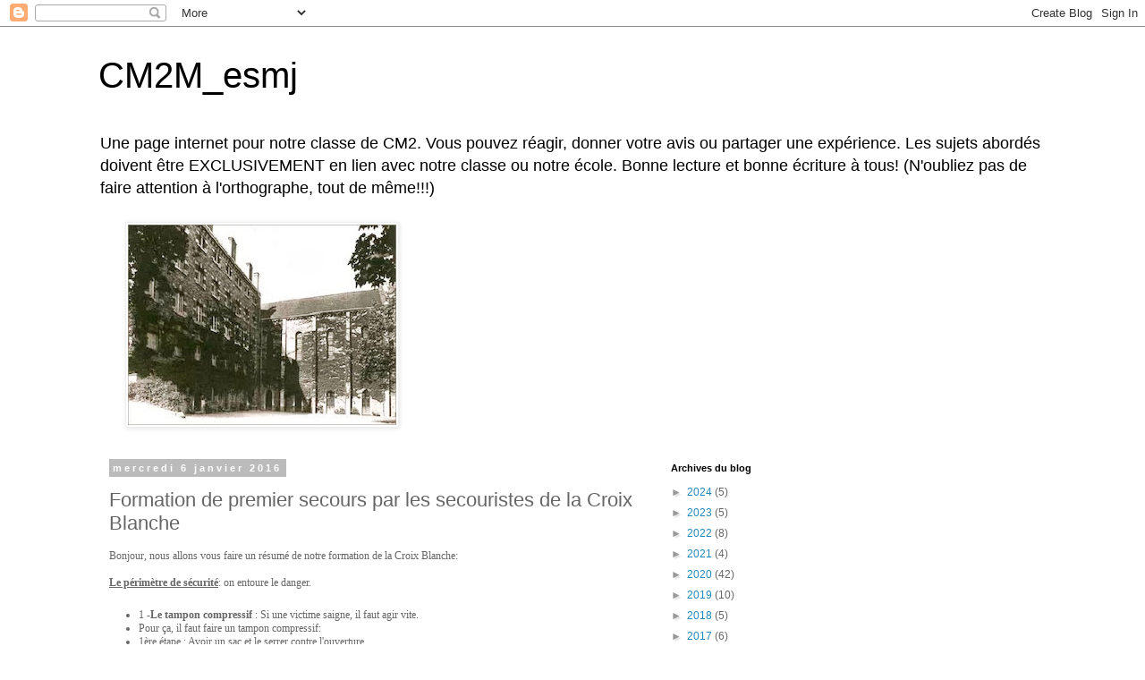

--- FILE ---
content_type: text/html; charset=UTF-8
request_url: http://cm2mesmj.blogspot.com/2016/01/formation-de-premier-secours-par-les.html
body_size: 17749
content:
<!DOCTYPE html>
<html class='v2' dir='ltr' lang='fr'>
<head>
<link href='https://www.blogger.com/static/v1/widgets/335934321-css_bundle_v2.css' rel='stylesheet' type='text/css'/>
<meta content='width=1100' name='viewport'/>
<meta content='text/html; charset=UTF-8' http-equiv='Content-Type'/>
<meta content='blogger' name='generator'/>
<link href='http://cm2mesmj.blogspot.com/favicon.ico' rel='icon' type='image/x-icon'/>
<link href='http://cm2mesmj.blogspot.com/2016/01/formation-de-premier-secours-par-les.html' rel='canonical'/>
<link rel="alternate" type="application/atom+xml" title="CM2M_esmj - Atom" href="http://cm2mesmj.blogspot.com/feeds/posts/default" />
<link rel="alternate" type="application/rss+xml" title="CM2M_esmj - RSS" href="http://cm2mesmj.blogspot.com/feeds/posts/default?alt=rss" />
<link rel="service.post" type="application/atom+xml" title="CM2M_esmj - Atom" href="https://www.blogger.com/feeds/9160217167150083337/posts/default" />

<link rel="alternate" type="application/atom+xml" title="CM2M_esmj - Atom" href="http://cm2mesmj.blogspot.com/feeds/5349274406307788441/comments/default" />
<!--Can't find substitution for tag [blog.ieCssRetrofitLinks]-->
<link href='https://blogger.googleusercontent.com/img/b/R29vZ2xl/AVvXsEgNAhumDJLRgyrw0JiN8yGG2E-yqjWoCoUJt5pK5Z6IfTjUNxIcGKSUUHvrP6ZhF2hMIONDwH_CKTAQTX65iRobQkeK80K7YwyJAz00TmHfqo55KEtJ85pLDWTMwJxQOS3Fg4RGlAkwGrxU/s320/IMG_0696.JPG' rel='image_src'/>
<meta content='http://cm2mesmj.blogspot.com/2016/01/formation-de-premier-secours-par-les.html' property='og:url'/>
<meta content='Formation de premier secours par les secouristes de la Croix Blanche' property='og:title'/>
<meta content=' Bonjour, nous allons vous faire un résumé de notre formation de la Croix Blanche:     Le périmètre de sécurité : on entoure le danger.     ...' property='og:description'/>
<meta content='https://blogger.googleusercontent.com/img/b/R29vZ2xl/AVvXsEgNAhumDJLRgyrw0JiN8yGG2E-yqjWoCoUJt5pK5Z6IfTjUNxIcGKSUUHvrP6ZhF2hMIONDwH_CKTAQTX65iRobQkeK80K7YwyJAz00TmHfqo55KEtJ85pLDWTMwJxQOS3Fg4RGlAkwGrxU/w1200-h630-p-k-no-nu/IMG_0696.JPG' property='og:image'/>
<title>CM2M_esmj: Formation de premier secours par les secouristes de la Croix Blanche</title>
<style id='page-skin-1' type='text/css'><!--
/*
-----------------------------------------------
Blogger Template Style
Name:     Simple
Designer: Josh Peterson
URL:      www.noaesthetic.com
----------------------------------------------- */
/* Variable definitions
====================
<Variable name="keycolor" description="Main Color" type="color" default="#66bbdd"/>
<Group description="Page Text" selector="body">
<Variable name="body.font" description="Font" type="font"
default="normal normal 12px Arial, Tahoma, Helvetica, FreeSans, sans-serif"/>
<Variable name="body.text.color" description="Text Color" type="color" default="#222222"/>
</Group>
<Group description="Backgrounds" selector=".body-fauxcolumns-outer">
<Variable name="body.background.color" description="Outer Background" type="color" default="#66bbdd"/>
<Variable name="content.background.color" description="Main Background" type="color" default="#ffffff"/>
<Variable name="header.background.color" description="Header Background" type="color" default="transparent"/>
</Group>
<Group description="Links" selector=".main-outer">
<Variable name="link.color" description="Link Color" type="color" default="#2288bb"/>
<Variable name="link.visited.color" description="Visited Color" type="color" default="#888888"/>
<Variable name="link.hover.color" description="Hover Color" type="color" default="#33aaff"/>
</Group>
<Group description="Blog Title" selector=".header h1">
<Variable name="header.font" description="Font" type="font"
default="normal normal 60px Arial, Tahoma, Helvetica, FreeSans, sans-serif"/>
<Variable name="header.text.color" description="Title Color" type="color" default="#3399bb" />
</Group>
<Group description="Blog Description" selector=".header .description">
<Variable name="description.text.color" description="Description Color" type="color"
default="#777777" />
</Group>
<Group description="Tabs Text" selector=".tabs-inner .widget li a">
<Variable name="tabs.font" description="Font" type="font"
default="normal normal 14px Arial, Tahoma, Helvetica, FreeSans, sans-serif"/>
<Variable name="tabs.text.color" description="Text Color" type="color" default="#999999"/>
<Variable name="tabs.selected.text.color" description="Selected Color" type="color" default="#000000"/>
</Group>
<Group description="Tabs Background" selector=".tabs-outer .PageList">
<Variable name="tabs.background.color" description="Background Color" type="color" default="#f5f5f5"/>
<Variable name="tabs.selected.background.color" description="Selected Color" type="color" default="#eeeeee"/>
</Group>
<Group description="Post Title" selector="h3.post-title, .comments h4">
<Variable name="post.title.font" description="Font" type="font"
default="normal normal 22px Arial, Tahoma, Helvetica, FreeSans, sans-serif"/>
</Group>
<Group description="Date Header" selector=".date-header">
<Variable name="date.header.color" description="Text Color" type="color"
default="#666666"/>
<Variable name="date.header.background.color" description="Background Color" type="color"
default="transparent"/>
</Group>
<Group description="Post Footer" selector=".post-footer">
<Variable name="post.footer.text.color" description="Text Color" type="color" default="#666666"/>
<Variable name="post.footer.background.color" description="Background Color" type="color"
default="#f9f9f9"/>
<Variable name="post.footer.border.color" description="Shadow Color" type="color" default="#eeeeee"/>
</Group>
<Group description="Gadgets" selector="h2">
<Variable name="widget.title.font" description="Title Font" type="font"
default="normal bold 11px Arial, Tahoma, Helvetica, FreeSans, sans-serif"/>
<Variable name="widget.title.text.color" description="Title Color" type="color" default="#000000"/>
<Variable name="widget.alternate.text.color" description="Alternate Color" type="color" default="#999999"/>
</Group>
<Group description="Images" selector=".main-inner">
<Variable name="image.background.color" description="Background Color" type="color" default="#ffffff"/>
<Variable name="image.border.color" description="Border Color" type="color" default="#eeeeee"/>
<Variable name="image.text.color" description="Caption Text Color" type="color" default="#666666"/>
</Group>
<Group description="Accents" selector=".content-inner">
<Variable name="body.rule.color" description="Separator Line Color" type="color" default="#eeeeee"/>
<Variable name="tabs.border.color" description="Tabs Border Color" type="color" default="transparent"/>
</Group>
<Variable name="body.background" description="Body Background" type="background"
color="#ffffff" default="$(color) none repeat scroll top left"/>
<Variable name="body.background.override" description="Body Background Override" type="string" default=""/>
<Variable name="body.background.gradient.cap" description="Body Gradient Cap" type="url"
default="url(//www.blogblog.com/1kt/simple/gradients_light.png)"/>
<Variable name="body.background.gradient.tile" description="Body Gradient Tile" type="url"
default="url(//www.blogblog.com/1kt/simple/body_gradient_tile_light.png)"/>
<Variable name="content.background.color.selector" description="Content Background Color Selector" type="string" default=".content-inner"/>
<Variable name="content.padding" description="Content Padding" type="length" default="10px"/>
<Variable name="content.padding.horizontal" description="Content Horizontal Padding" type="length" default="10px"/>
<Variable name="content.shadow.spread" description="Content Shadow Spread" type="length" default="40px"/>
<Variable name="content.shadow.spread.webkit" description="Content Shadow Spread (WebKit)" type="length" default="5px"/>
<Variable name="content.shadow.spread.ie" description="Content Shadow Spread (IE)" type="length" default="10px"/>
<Variable name="main.border.width" description="Main Border Width" type="length" default="0"/>
<Variable name="header.background.gradient" description="Header Gradient" type="url" default="none"/>
<Variable name="header.shadow.offset.left" description="Header Shadow Offset Left" type="length" default="-1px"/>
<Variable name="header.shadow.offset.top" description="Header Shadow Offset Top" type="length" default="-1px"/>
<Variable name="header.shadow.spread" description="Header Shadow Spread" type="length" default="1px"/>
<Variable name="header.padding" description="Header Padding" type="length" default="30px"/>
<Variable name="header.border.size" description="Header Border Size" type="length" default="1px"/>
<Variable name="header.bottom.border.size" description="Header Bottom Border Size" type="length" default="1px"/>
<Variable name="header.border.horizontalsize" description="Header Horizontal Border Size" type="length" default="0"/>
<Variable name="description.text.size" description="Description Text Size" type="string" default="140%"/>
<Variable name="tabs.margin.top" description="Tabs Margin Top" type="length" default="0" />
<Variable name="tabs.margin.side" description="Tabs Side Margin" type="length" default="30px" />
<Variable name="tabs.background.gradient" description="Tabs Background Gradient" type="url"
default="url(//www.blogblog.com/1kt/simple/gradients_light.png)"/>
<Variable name="tabs.border.width" description="Tabs Border Width" type="length" default="1px"/>
<Variable name="tabs.bevel.border.width" description="Tabs Bevel Border Width" type="length" default="1px"/>
<Variable name="date.header.padding" description="Date Header Padding" type="string" default="inherit"/>
<Variable name="date.header.letterspacing" description="Date Header Letter Spacing" type="string" default="inherit"/>
<Variable name="date.header.margin" description="Date Header Margin" type="string" default="inherit"/>
<Variable name="post.margin.bottom" description="Post Bottom Margin" type="length" default="25px"/>
<Variable name="image.border.small.size" description="Image Border Small Size" type="length" default="2px"/>
<Variable name="image.border.large.size" description="Image Border Large Size" type="length" default="5px"/>
<Variable name="page.width.selector" description="Page Width Selector" type="string" default=".region-inner"/>
<Variable name="page.width" description="Page Width" type="string" default="auto"/>
<Variable name="main.section.margin" description="Main Section Margin" type="length" default="15px"/>
<Variable name="main.padding" description="Main Padding" type="length" default="15px"/>
<Variable name="main.padding.top" description="Main Padding Top" type="length" default="30px"/>
<Variable name="main.padding.bottom" description="Main Padding Bottom" type="length" default="30px"/>
<Variable name="paging.background"
color="#ffffff"
description="Background of blog paging area" type="background"
default="transparent none no-repeat scroll top center"/>
<Variable name="footer.bevel" description="Bevel border length of footer" type="length" default="0"/>
<Variable name="mobile.background.overlay" description="Mobile Background Overlay" type="string"
default="transparent none repeat scroll top left"/>
<Variable name="mobile.background.size" description="Mobile Background Size" type="string" default="auto"/>
<Variable name="mobile.button.color" description="Mobile Button Color" type="color" default="#ffffff" />
<Variable name="startSide" description="Side where text starts in blog language" type="automatic" default="left"/>
<Variable name="endSide" description="Side where text ends in blog language" type="automatic" default="right"/>
*/
/* Content
----------------------------------------------- */
body, .body-fauxcolumn-outer {
font: normal normal 12px 'Trebuchet MS', Trebuchet, Verdana, sans-serif;
color: #666666;
background: #ffffff none repeat scroll top left;
padding: 0 0 0 0;
}
html body .region-inner {
min-width: 0;
max-width: 100%;
width: auto;
}
a:link {
text-decoration:none;
color: #2288bb;
}
a:visited {
text-decoration:none;
color: #888888;
}
a:hover {
text-decoration:underline;
color: #33aaff;
}
.body-fauxcolumn-outer .fauxcolumn-inner {
background: transparent none repeat scroll top left;
_background-image: none;
}
.body-fauxcolumn-outer .cap-top {
position: absolute;
z-index: 1;
height: 400px;
width: 100%;
background: #ffffff none repeat scroll top left;
}
.body-fauxcolumn-outer .cap-top .cap-left {
width: 100%;
background: transparent none repeat-x scroll top left;
_background-image: none;
}
.content-outer {
-moz-box-shadow: 0 0 0 rgba(0, 0, 0, .15);
-webkit-box-shadow: 0 0 0 rgba(0, 0, 0, .15);
-goog-ms-box-shadow: 0 0 0 #333333;
box-shadow: 0 0 0 rgba(0, 0, 0, .15);
margin-bottom: 1px;
}
.content-inner {
padding: 10px 40px;
}
.content-inner {
background-color: #ffffff;
}
/* Header
----------------------------------------------- */
.header-outer {
background: transparent none repeat-x scroll 0 -400px;
_background-image: none;
}
.Header h1 {
font: normal normal 40px 'Trebuchet MS',Trebuchet,Verdana,sans-serif;
color: #000000;
text-shadow: 0 0 0 rgba(0, 0, 0, .2);
}
.Header h1 a {
color: #000000;
}
.Header .description {
font-size: 18px;
color: #000000;
}
.header-inner .Header .titlewrapper {
padding: 22px 0;
}
.header-inner .Header .descriptionwrapper {
padding: 0 0;
}
/* Tabs
----------------------------------------------- */
.tabs-inner .section:first-child {
border-top: 0 solid #dddddd;
}
.tabs-inner .section:first-child ul {
margin-top: -1px;
border-top: 1px solid #dddddd;
border-left: 1px solid #dddddd;
border-right: 1px solid #dddddd;
}
.tabs-inner .widget ul {
background: transparent none repeat-x scroll 0 -800px;
_background-image: none;
border-bottom: 1px solid #dddddd;
margin-top: 0;
margin-left: -30px;
margin-right: -30px;
}
.tabs-inner .widget li a {
display: inline-block;
padding: .6em 1em;
font: normal normal 12px 'Trebuchet MS', Trebuchet, Verdana, sans-serif;
color: #000000;
border-left: 1px solid #ffffff;
border-right: 1px solid #dddddd;
}
.tabs-inner .widget li:first-child a {
border-left: none;
}
.tabs-inner .widget li.selected a, .tabs-inner .widget li a:hover {
color: #000000;
background-color: #eeeeee;
text-decoration: none;
}
/* Columns
----------------------------------------------- */
.main-outer {
border-top: 0 solid transparent;
}
.fauxcolumn-left-outer .fauxcolumn-inner {
border-right: 1px solid transparent;
}
.fauxcolumn-right-outer .fauxcolumn-inner {
border-left: 1px solid transparent;
}
/* Headings
----------------------------------------------- */
h2 {
margin: 0 0 1em 0;
font: normal bold 11px 'Trebuchet MS',Trebuchet,Verdana,sans-serif;
color: #000000;
}
/* Widgets
----------------------------------------------- */
.widget .zippy {
color: #999999;
text-shadow: 2px 2px 1px rgba(0, 0, 0, .1);
}
.widget .popular-posts ul {
list-style: none;
}
/* Posts
----------------------------------------------- */
.date-header span {
background-color: #bbbbbb;
color: #ffffff;
padding: 0.4em;
letter-spacing: 3px;
margin: inherit;
}
.main-inner {
padding-top: 35px;
padding-bottom: 65px;
}
.main-inner .column-center-inner {
padding: 0 0;
}
.main-inner .column-center-inner .section {
margin: 0 1em;
}
.post {
margin: 0 0 45px 0;
}
h3.post-title, .comments h4 {
font: normal normal 22px 'Trebuchet MS',Trebuchet,Verdana,sans-serif;
margin: .75em 0 0;
}
.post-body {
font-size: 110%;
line-height: 1.4;
position: relative;
}
.post-body img, .post-body .tr-caption-container, .Profile img, .Image img,
.BlogList .item-thumbnail img {
padding: 2px;
background: #ffffff;
border: 1px solid #eeeeee;
-moz-box-shadow: 1px 1px 5px rgba(0, 0, 0, .1);
-webkit-box-shadow: 1px 1px 5px rgba(0, 0, 0, .1);
box-shadow: 1px 1px 5px rgba(0, 0, 0, .1);
}
.post-body img, .post-body .tr-caption-container {
padding: 5px;
}
.post-body .tr-caption-container {
color: #666666;
}
.post-body .tr-caption-container img {
padding: 0;
background: transparent;
border: none;
-moz-box-shadow: 0 0 0 rgba(0, 0, 0, .1);
-webkit-box-shadow: 0 0 0 rgba(0, 0, 0, .1);
box-shadow: 0 0 0 rgba(0, 0, 0, .1);
}
.post-header {
margin: 0 0 1.5em;
line-height: 1.6;
font-size: 90%;
}
.post-footer {
margin: 20px -2px 0;
padding: 5px 10px;
color: #666666;
background-color: #eeeeee;
border-bottom: 1px solid #eeeeee;
line-height: 1.6;
font-size: 90%;
}
#comments .comment-author {
padding-top: 1.5em;
border-top: 1px solid transparent;
background-position: 0 1.5em;
}
#comments .comment-author:first-child {
padding-top: 0;
border-top: none;
}
.avatar-image-container {
margin: .2em 0 0;
}
#comments .avatar-image-container img {
border: 1px solid #eeeeee;
}
/* Comments
----------------------------------------------- */
.comments .comments-content .icon.blog-author {
background-repeat: no-repeat;
background-image: url([data-uri]);
}
.comments .comments-content .loadmore a {
border-top: 1px solid #999999;
border-bottom: 1px solid #999999;
}
.comments .comment-thread.inline-thread {
background-color: #eeeeee;
}
.comments .continue {
border-top: 2px solid #999999;
}
/* Accents
---------------------------------------------- */
.section-columns td.columns-cell {
border-left: 1px solid transparent;
}
.blog-pager {
background: transparent url(//www.blogblog.com/1kt/simple/paging_dot.png) repeat-x scroll top center;
}
.blog-pager-older-link, .home-link,
.blog-pager-newer-link {
background-color: #ffffff;
padding: 5px;
}
.footer-outer {
border-top: 1px dashed #bbbbbb;
}
/* Mobile
----------------------------------------------- */
body.mobile  {
background-size: auto;
}
.mobile .body-fauxcolumn-outer {
background: transparent none repeat scroll top left;
}
.mobile .body-fauxcolumn-outer .cap-top {
background-size: 100% auto;
}
.mobile .content-outer {
-webkit-box-shadow: 0 0 3px rgba(0, 0, 0, .15);
box-shadow: 0 0 3px rgba(0, 0, 0, .15);
}
body.mobile .AdSense {
margin: 0 -0;
}
.mobile .tabs-inner .widget ul {
margin-left: 0;
margin-right: 0;
}
.mobile .post {
margin: 0;
}
.mobile .main-inner .column-center-inner .section {
margin: 0;
}
.mobile .date-header span {
padding: 0.1em 10px;
margin: 0 -10px;
}
.mobile h3.post-title {
margin: 0;
}
.mobile .blog-pager {
background: transparent none no-repeat scroll top center;
}
.mobile .footer-outer {
border-top: none;
}
.mobile .main-inner, .mobile .footer-inner {
background-color: #ffffff;
}
.mobile-index-contents {
color: #666666;
}
.mobile-link-button {
background-color: #2288bb;
}
.mobile-link-button a:link, .mobile-link-button a:visited {
color: #ffffff;
}
.mobile .tabs-inner .section:first-child {
border-top: none;
}
.mobile .tabs-inner .PageList .widget-content {
background-color: #eeeeee;
color: #000000;
border-top: 1px solid #dddddd;
border-bottom: 1px solid #dddddd;
}
.mobile .tabs-inner .PageList .widget-content .pagelist-arrow {
border-left: 1px solid #dddddd;
}

--></style>
<style id='template-skin-1' type='text/css'><!--
body {
min-width: 1140px;
}
.content-outer, .content-fauxcolumn-outer, .region-inner {
min-width: 1140px;
max-width: 1140px;
_width: 1140px;
}
.main-inner .columns {
padding-left: 0px;
padding-right: 450px;
}
.main-inner .fauxcolumn-center-outer {
left: 0px;
right: 450px;
/* IE6 does not respect left and right together */
_width: expression(this.parentNode.offsetWidth -
parseInt("0px") -
parseInt("450px") + 'px');
}
.main-inner .fauxcolumn-left-outer {
width: 0px;
}
.main-inner .fauxcolumn-right-outer {
width: 450px;
}
.main-inner .column-left-outer {
width: 0px;
right: 100%;
margin-left: -0px;
}
.main-inner .column-right-outer {
width: 450px;
margin-right: -450px;
}
#layout {
min-width: 0;
}
#layout .content-outer {
min-width: 0;
width: 800px;
}
#layout .region-inner {
min-width: 0;
width: auto;
}
body#layout div.add_widget {
padding: 8px;
}
body#layout div.add_widget a {
margin-left: 32px;
}
--></style>
<style>
    body {background-image:url(\/\/themes.googleusercontent.com\/image?id=0BwVBOzw_-hbMMWY1ZDM0Y2EtODYwZS00YzMyLTgzMGYtZTY2ODVhMzVlNWFi);}
    
@media (max-width: 200px) { body {background-image:url(\/\/themes.googleusercontent.com\/image?id=0BwVBOzw_-hbMMWY1ZDM0Y2EtODYwZS00YzMyLTgzMGYtZTY2ODVhMzVlNWFi&options=w200);}}
@media (max-width: 400px) and (min-width: 201px) { body {background-image:url(\/\/themes.googleusercontent.com\/image?id=0BwVBOzw_-hbMMWY1ZDM0Y2EtODYwZS00YzMyLTgzMGYtZTY2ODVhMzVlNWFi&options=w400);}}
@media (max-width: 800px) and (min-width: 401px) { body {background-image:url(\/\/themes.googleusercontent.com\/image?id=0BwVBOzw_-hbMMWY1ZDM0Y2EtODYwZS00YzMyLTgzMGYtZTY2ODVhMzVlNWFi&options=w800);}}
@media (max-width: 1200px) and (min-width: 801px) { body {background-image:url(\/\/themes.googleusercontent.com\/image?id=0BwVBOzw_-hbMMWY1ZDM0Y2EtODYwZS00YzMyLTgzMGYtZTY2ODVhMzVlNWFi&options=w1200);}}
/* Last tag covers anything over one higher than the previous max-size cap. */
@media (min-width: 1201px) { body {background-image:url(\/\/themes.googleusercontent.com\/image?id=0BwVBOzw_-hbMMWY1ZDM0Y2EtODYwZS00YzMyLTgzMGYtZTY2ODVhMzVlNWFi&options=w1600);}}
  </style>
<link href='https://www.blogger.com/dyn-css/authorization.css?targetBlogID=9160217167150083337&amp;zx=ff7c78d0-777b-45f3-8ab4-c95001ac3317' media='none' onload='if(media!=&#39;all&#39;)media=&#39;all&#39;' rel='stylesheet'/><noscript><link href='https://www.blogger.com/dyn-css/authorization.css?targetBlogID=9160217167150083337&amp;zx=ff7c78d0-777b-45f3-8ab4-c95001ac3317' rel='stylesheet'/></noscript>
<meta name='google-adsense-platform-account' content='ca-host-pub-1556223355139109'/>
<meta name='google-adsense-platform-domain' content='blogspot.com'/>

</head>
<body class='loading'>
<div class='navbar section' id='navbar' name='Navbar'><div class='widget Navbar' data-version='1' id='Navbar1'><script type="text/javascript">
    function setAttributeOnload(object, attribute, val) {
      if(window.addEventListener) {
        window.addEventListener('load',
          function(){ object[attribute] = val; }, false);
      } else {
        window.attachEvent('onload', function(){ object[attribute] = val; });
      }
    }
  </script>
<div id="navbar-iframe-container"></div>
<script type="text/javascript" src="https://apis.google.com/js/platform.js"></script>
<script type="text/javascript">
      gapi.load("gapi.iframes:gapi.iframes.style.bubble", function() {
        if (gapi.iframes && gapi.iframes.getContext) {
          gapi.iframes.getContext().openChild({
              url: 'https://www.blogger.com/navbar/9160217167150083337?po\x3d5349274406307788441\x26origin\x3dhttp://cm2mesmj.blogspot.com',
              where: document.getElementById("navbar-iframe-container"),
              id: "navbar-iframe"
          });
        }
      });
    </script><script type="text/javascript">
(function() {
var script = document.createElement('script');
script.type = 'text/javascript';
script.src = '//pagead2.googlesyndication.com/pagead/js/google_top_exp.js';
var head = document.getElementsByTagName('head')[0];
if (head) {
head.appendChild(script);
}})();
</script>
</div></div>
<div class='body-fauxcolumns'>
<div class='fauxcolumn-outer body-fauxcolumn-outer'>
<div class='cap-top'>
<div class='cap-left'></div>
<div class='cap-right'></div>
</div>
<div class='fauxborder-left'>
<div class='fauxborder-right'></div>
<div class='fauxcolumn-inner'>
</div>
</div>
<div class='cap-bottom'>
<div class='cap-left'></div>
<div class='cap-right'></div>
</div>
</div>
</div>
<div class='content'>
<div class='content-fauxcolumns'>
<div class='fauxcolumn-outer content-fauxcolumn-outer'>
<div class='cap-top'>
<div class='cap-left'></div>
<div class='cap-right'></div>
</div>
<div class='fauxborder-left'>
<div class='fauxborder-right'></div>
<div class='fauxcolumn-inner'>
</div>
</div>
<div class='cap-bottom'>
<div class='cap-left'></div>
<div class='cap-right'></div>
</div>
</div>
</div>
<div class='content-outer'>
<div class='content-cap-top cap-top'>
<div class='cap-left'></div>
<div class='cap-right'></div>
</div>
<div class='fauxborder-left content-fauxborder-left'>
<div class='fauxborder-right content-fauxborder-right'></div>
<div class='content-inner'>
<header>
<div class='header-outer'>
<div class='header-cap-top cap-top'>
<div class='cap-left'></div>
<div class='cap-right'></div>
</div>
<div class='fauxborder-left header-fauxborder-left'>
<div class='fauxborder-right header-fauxborder-right'></div>
<div class='region-inner header-inner'>
<div class='header section' id='header' name='En-tête'><div class='widget Header' data-version='1' id='Header1'>
<div id='header-inner'>
<div class='titlewrapper'>
<h1 class='title'>
<a href='http://cm2mesmj.blogspot.com/'>
CM2M_esmj
</a>
</h1>
</div>
<div class='descriptionwrapper'>
<p class='description'><span>Une page internet pour notre classe de CM2.
Vous pouvez réagir, donner votre avis ou partager une expérience.
Les sujets abordés doivent être EXCLUSIVEMENT en lien avec notre classe ou notre école.
Bonne lecture et bonne écriture à tous! (N'oubliez pas de faire attention à l'orthographe, tout de même!!!)    </span></p>
</div>
</div>
</div></div>
</div>
</div>
<div class='header-cap-bottom cap-bottom'>
<div class='cap-left'></div>
<div class='cap-right'></div>
</div>
</div>
</header>
<div class='tabs-outer'>
<div class='tabs-cap-top cap-top'>
<div class='cap-left'></div>
<div class='cap-right'></div>
</div>
<div class='fauxborder-left tabs-fauxborder-left'>
<div class='fauxborder-right tabs-fauxborder-right'></div>
<div class='region-inner tabs-inner'>
<div class='tabs section' id='crosscol' name='Toutes les colonnes'><div class='widget Image' data-version='1' id='Image1'>
<h2>CM2M de l'école Sainte Marie - Saint Joseph de Saint Genis Laval</h2>
<div class='widget-content'>
<img alt='CM2M de l&#39;école Sainte Marie - Saint Joseph de Saint Genis Laval' height='224' id='Image1_img' src='https://blogger.googleusercontent.com/img/b/R29vZ2xl/AVvXsEjv_w9R3KErjv-Urk2QS4UfydZu8SzRo84mr2ge8Pbmc1jT_gy6iagQAzjo9zAC6lJepUCCdqYzv591tGCl5PPv-ptQdluaJCq8Bm3mauqRvAqivVuoN9JJ9X8sr-aJU2eHs7MJK3m5x_AU/s660/ecole-historique+-+copie.jpg' width='300'/>
<br/>
</div>
<div class='clear'></div>
</div></div>
<div class='tabs no-items section' id='crosscol-overflow' name='Cross-Column 2'></div>
</div>
</div>
<div class='tabs-cap-bottom cap-bottom'>
<div class='cap-left'></div>
<div class='cap-right'></div>
</div>
</div>
<div class='main-outer'>
<div class='main-cap-top cap-top'>
<div class='cap-left'></div>
<div class='cap-right'></div>
</div>
<div class='fauxborder-left main-fauxborder-left'>
<div class='fauxborder-right main-fauxborder-right'></div>
<div class='region-inner main-inner'>
<div class='columns fauxcolumns'>
<div class='fauxcolumn-outer fauxcolumn-center-outer'>
<div class='cap-top'>
<div class='cap-left'></div>
<div class='cap-right'></div>
</div>
<div class='fauxborder-left'>
<div class='fauxborder-right'></div>
<div class='fauxcolumn-inner'>
</div>
</div>
<div class='cap-bottom'>
<div class='cap-left'></div>
<div class='cap-right'></div>
</div>
</div>
<div class='fauxcolumn-outer fauxcolumn-left-outer'>
<div class='cap-top'>
<div class='cap-left'></div>
<div class='cap-right'></div>
</div>
<div class='fauxborder-left'>
<div class='fauxborder-right'></div>
<div class='fauxcolumn-inner'>
</div>
</div>
<div class='cap-bottom'>
<div class='cap-left'></div>
<div class='cap-right'></div>
</div>
</div>
<div class='fauxcolumn-outer fauxcolumn-right-outer'>
<div class='cap-top'>
<div class='cap-left'></div>
<div class='cap-right'></div>
</div>
<div class='fauxborder-left'>
<div class='fauxborder-right'></div>
<div class='fauxcolumn-inner'>
</div>
</div>
<div class='cap-bottom'>
<div class='cap-left'></div>
<div class='cap-right'></div>
</div>
</div>
<!-- corrects IE6 width calculation -->
<div class='columns-inner'>
<div class='column-center-outer'>
<div class='column-center-inner'>
<div class='main section' id='main' name='Principal'><div class='widget Blog' data-version='1' id='Blog1'>
<div class='blog-posts hfeed'>

          <div class="date-outer">
        
<h2 class='date-header'><span>mercredi 6 janvier 2016</span></h2>

          <div class="date-posts">
        
<div class='post-outer'>
<div class='post hentry uncustomized-post-template' itemprop='blogPost' itemscope='itemscope' itemtype='http://schema.org/BlogPosting'>
<meta content='https://blogger.googleusercontent.com/img/b/R29vZ2xl/AVvXsEgNAhumDJLRgyrw0JiN8yGG2E-yqjWoCoUJt5pK5Z6IfTjUNxIcGKSUUHvrP6ZhF2hMIONDwH_CKTAQTX65iRobQkeK80K7YwyJAz00TmHfqo55KEtJ85pLDWTMwJxQOS3Fg4RGlAkwGrxU/s320/IMG_0696.JPG' itemprop='image_url'/>
<meta content='9160217167150083337' itemprop='blogId'/>
<meta content='5349274406307788441' itemprop='postId'/>
<a name='5349274406307788441'></a>
<h3 class='post-title entry-title' itemprop='name'>
Formation de premier secours par les secouristes de la Croix Blanche
</h3>
<div class='post-header'>
<div class='post-header-line-1'></div>
</div>
<div class='post-body entry-content' id='post-body-5349274406307788441' itemprop='description articleBody'>
<div style="font-family: 'Times New Roman'; font-size: 12px; line-height: normal;">
Bonjour, nous allons vous faire un résumé de notre formation de la Croix Blanche:</div>
<div style="font-family: 'Times New Roman'; font-size: 12px; line-height: normal; min-height: 15px;">
<br /></div>
<div style="font-family: 'Times New Roman'; font-size: 12px; line-height: normal;">
<span style="text-decoration: underline;"><b>Le périmètre de sécurité</b></span>: on entoure le danger.</div>
<div style="font-family: 'Times New Roman'; font-size: 12px; line-height: normal; min-height: 15px;">
<br /></div>
<ul>
<li style="font-family: 'Times New Roman'; font-size: 12px; line-height: normal; margin: 0px;">1 -<b>Le tampon compressif</b> : Si une victime saigne, il faut agir vite.</li>
<li style="font-family: 'Times New Roman'; font-size: 12px; line-height: normal; margin: 0px;">Pour ça, il faut faire un tampon compressif:</li>
<li style="font-family: 'Times New Roman'; font-size: 12px; line-height: normal; margin: 0px;">1ère étape : Avoir un sac et le serrer contre l'ouverture.</li>
<li style="font-family: 'Times New Roman'; font-size: 12px; line-height: normal; margin: 0px;">2ème étape : Ensuite maintenir serré et faire un noeud avec une écharpe, un tee-shirt, etc...</li>
<li style="font-family: 'Times New Roman'; font-size: 12px; line-height: normal; margin: 0px;">3ème étape : Appeler le 15 et bien surveiller.</li>
</ul>
<div style="font-family: 'Times New Roman'; font-size: 12px; line-height: normal; min-height: 15px;">
<br /></div>
<div style="font-family: 'Times New Roman'; font-size: 12px; line-height: normal;">
2 &#8211; <b>La position PLS</b>:</div>
<div style="font-family: 'Times New Roman'; font-size: 12px; line-height: normal;">
Une victime à terre! Elle est inconsciente! Vite!</div>
<ul>
<li style="font-family: 'Times New Roman'; font-size: 12px; line-height: normal; margin: 0px;">Regardons si elle bouge, donc nous posons notre main contre la sienne et lui disons:"Serre ma main, ouvre les yeux!"</li>
<li style="font-family: 'Times New Roman'; font-size: 12px; line-height: normal; margin: 0px;">Elle ne bouge pas, donc nous levons son menton mettant notre oreille au-dessus de sa bouche voyant si la victime respire.</li>
<li style="font-family: 'Times New Roman'; font-size: 12px; line-height: normal; margin: 0px;">Elle ne respire pas vite. Il faut la mettre en PLS (Position latérale de sécurité). Sa main vers le haut en angle droit, l'autre main plaquée contre votre main, lever sa jambe et le basculer , puis appeler le 15 et le surveiller.</li>
</ul>
<div style="font-family: 'Times New Roman'; font-size: 12px; line-height: normal; min-height: 15px;">
<br /></div>
<div style="font-family: 'Times New Roman'; font-size: 12px; line-height: normal; min-height: 15px;">
<br /></div>
<div style="font-family: 'Times New Roman'; font-size: 12px; line-height: normal; min-height: 15px;">
<br /></div>
<div style="font-family: 'Times New Roman'; font-size: 12px; line-height: normal;">
3 &#8211; Quand quelqu'un s'étouffe, on lui tape 5 fois entre les omoplates, mais si ça ne marche pas, on prend son poing et on lui serre le ventre, puis on remont notre poing.</div>
<div style="font-family: 'Times New Roman'; font-size: 12px; line-height: normal; min-height: 15px;">
<br /></div>
<br />
<div style="font-family: 'Times New Roman'; font-size: 12px; line-height: normal;">
Noam, Quentin, Raphaël, Joachim, Stanislas</div>
<div class="separator" style="clear: both; text-align: center;">
<a href="https://blogger.googleusercontent.com/img/b/R29vZ2xl/AVvXsEgNAhumDJLRgyrw0JiN8yGG2E-yqjWoCoUJt5pK5Z6IfTjUNxIcGKSUUHvrP6ZhF2hMIONDwH_CKTAQTX65iRobQkeK80K7YwyJAz00TmHfqo55KEtJ85pLDWTMwJxQOS3Fg4RGlAkwGrxU/s1600/IMG_0696.JPG" imageanchor="1" style="margin-left: 1em; margin-right: 1em;"><img border="0" height="240" src="https://blogger.googleusercontent.com/img/b/R29vZ2xl/AVvXsEgNAhumDJLRgyrw0JiN8yGG2E-yqjWoCoUJt5pK5Z6IfTjUNxIcGKSUUHvrP6ZhF2hMIONDwH_CKTAQTX65iRobQkeK80K7YwyJAz00TmHfqo55KEtJ85pLDWTMwJxQOS3Fg4RGlAkwGrxU/s320/IMG_0696.JPG" width="320" /></a></div>
<div>
<br /></div>
<div style='clear: both;'></div>
</div>
<div class='post-footer'>
<div class='post-footer-line post-footer-line-1'>
<span class='post-author vcard'>
Publié par
<span class='fn' itemprop='author' itemscope='itemscope' itemtype='http://schema.org/Person'>
<meta content='https://www.blogger.com/profile/15696264118582986034' itemprop='url'/>
<a class='g-profile' href='https://www.blogger.com/profile/15696264118582986034' rel='author' title='author profile'>
<span itemprop='name'>L.Morsetti</span>
</a>
</span>
</span>
<span class='post-timestamp'>
à
<meta content='http://cm2mesmj.blogspot.com/2016/01/formation-de-premier-secours-par-les.html' itemprop='url'/>
<a class='timestamp-link' href='http://cm2mesmj.blogspot.com/2016/01/formation-de-premier-secours-par-les.html' rel='bookmark' title='permanent link'><abbr class='published' itemprop='datePublished' title='2016-01-06T16:48:00+01:00'>16:48</abbr></a>
</span>
<span class='post-comment-link'>
</span>
<span class='post-icons'>
<span class='item-control blog-admin pid-1696224740'>
<a href='https://www.blogger.com/post-edit.g?blogID=9160217167150083337&postID=5349274406307788441&from=pencil' title='Modifier l&#39;article'>
<img alt='' class='icon-action' height='18' src='https://resources.blogblog.com/img/icon18_edit_allbkg.gif' width='18'/>
</a>
</span>
</span>
<div class='post-share-buttons goog-inline-block'>
<a class='goog-inline-block share-button sb-email' href='https://www.blogger.com/share-post.g?blogID=9160217167150083337&postID=5349274406307788441&target=email' target='_blank' title='Envoyer par e-mail'><span class='share-button-link-text'>Envoyer par e-mail</span></a><a class='goog-inline-block share-button sb-blog' href='https://www.blogger.com/share-post.g?blogID=9160217167150083337&postID=5349274406307788441&target=blog' onclick='window.open(this.href, "_blank", "height=270,width=475"); return false;' target='_blank' title='BlogThis!'><span class='share-button-link-text'>BlogThis!</span></a><a class='goog-inline-block share-button sb-twitter' href='https://www.blogger.com/share-post.g?blogID=9160217167150083337&postID=5349274406307788441&target=twitter' target='_blank' title='Partager sur X'><span class='share-button-link-text'>Partager sur X</span></a><a class='goog-inline-block share-button sb-facebook' href='https://www.blogger.com/share-post.g?blogID=9160217167150083337&postID=5349274406307788441&target=facebook' onclick='window.open(this.href, "_blank", "height=430,width=640"); return false;' target='_blank' title='Partager sur Facebook'><span class='share-button-link-text'>Partager sur Facebook</span></a><a class='goog-inline-block share-button sb-pinterest' href='https://www.blogger.com/share-post.g?blogID=9160217167150083337&postID=5349274406307788441&target=pinterest' target='_blank' title='Partager sur Pinterest'><span class='share-button-link-text'>Partager sur Pinterest</span></a>
</div>
</div>
<div class='post-footer-line post-footer-line-2'>
<span class='post-labels'>
</span>
</div>
<div class='post-footer-line post-footer-line-3'>
<span class='post-location'>
</span>
</div>
</div>
</div>
<div class='comments' id='comments'>
<a name='comments'></a>
<h4>2&#160;commentaires:</h4>
<div class='comments-content'>
<script async='async' src='' type='text/javascript'></script>
<script type='text/javascript'>
    (function() {
      var items = null;
      var msgs = null;
      var config = {};

// <![CDATA[
      var cursor = null;
      if (items && items.length > 0) {
        cursor = parseInt(items[items.length - 1].timestamp) + 1;
      }

      var bodyFromEntry = function(entry) {
        var text = (entry &&
                    ((entry.content && entry.content.$t) ||
                     (entry.summary && entry.summary.$t))) ||
            '';
        if (entry && entry.gd$extendedProperty) {
          for (var k in entry.gd$extendedProperty) {
            if (entry.gd$extendedProperty[k].name == 'blogger.contentRemoved') {
              return '<span class="deleted-comment">' + text + '</span>';
            }
          }
        }
        return text;
      }

      var parse = function(data) {
        cursor = null;
        var comments = [];
        if (data && data.feed && data.feed.entry) {
          for (var i = 0, entry; entry = data.feed.entry[i]; i++) {
            var comment = {};
            // comment ID, parsed out of the original id format
            var id = /blog-(\d+).post-(\d+)/.exec(entry.id.$t);
            comment.id = id ? id[2] : null;
            comment.body = bodyFromEntry(entry);
            comment.timestamp = Date.parse(entry.published.$t) + '';
            if (entry.author && entry.author.constructor === Array) {
              var auth = entry.author[0];
              if (auth) {
                comment.author = {
                  name: (auth.name ? auth.name.$t : undefined),
                  profileUrl: (auth.uri ? auth.uri.$t : undefined),
                  avatarUrl: (auth.gd$image ? auth.gd$image.src : undefined)
                };
              }
            }
            if (entry.link) {
              if (entry.link[2]) {
                comment.link = comment.permalink = entry.link[2].href;
              }
              if (entry.link[3]) {
                var pid = /.*comments\/default\/(\d+)\?.*/.exec(entry.link[3].href);
                if (pid && pid[1]) {
                  comment.parentId = pid[1];
                }
              }
            }
            comment.deleteclass = 'item-control blog-admin';
            if (entry.gd$extendedProperty) {
              for (var k in entry.gd$extendedProperty) {
                if (entry.gd$extendedProperty[k].name == 'blogger.itemClass') {
                  comment.deleteclass += ' ' + entry.gd$extendedProperty[k].value;
                } else if (entry.gd$extendedProperty[k].name == 'blogger.displayTime') {
                  comment.displayTime = entry.gd$extendedProperty[k].value;
                }
              }
            }
            comments.push(comment);
          }
        }
        return comments;
      };

      var paginator = function(callback) {
        if (hasMore()) {
          var url = config.feed + '?alt=json&v=2&orderby=published&reverse=false&max-results=50';
          if (cursor) {
            url += '&published-min=' + new Date(cursor).toISOString();
          }
          window.bloggercomments = function(data) {
            var parsed = parse(data);
            cursor = parsed.length < 50 ? null
                : parseInt(parsed[parsed.length - 1].timestamp) + 1
            callback(parsed);
            window.bloggercomments = null;
          }
          url += '&callback=bloggercomments';
          var script = document.createElement('script');
          script.type = 'text/javascript';
          script.src = url;
          document.getElementsByTagName('head')[0].appendChild(script);
        }
      };
      var hasMore = function() {
        return !!cursor;
      };
      var getMeta = function(key, comment) {
        if ('iswriter' == key) {
          var matches = !!comment.author
              && comment.author.name == config.authorName
              && comment.author.profileUrl == config.authorUrl;
          return matches ? 'true' : '';
        } else if ('deletelink' == key) {
          return config.baseUri + '/comment/delete/'
               + config.blogId + '/' + comment.id;
        } else if ('deleteclass' == key) {
          return comment.deleteclass;
        }
        return '';
      };

      var replybox = null;
      var replyUrlParts = null;
      var replyParent = undefined;

      var onReply = function(commentId, domId) {
        if (replybox == null) {
          // lazily cache replybox, and adjust to suit this style:
          replybox = document.getElementById('comment-editor');
          if (replybox != null) {
            replybox.height = '250px';
            replybox.style.display = 'block';
            replyUrlParts = replybox.src.split('#');
          }
        }
        if (replybox && (commentId !== replyParent)) {
          replybox.src = '';
          document.getElementById(domId).insertBefore(replybox, null);
          replybox.src = replyUrlParts[0]
              + (commentId ? '&parentID=' + commentId : '')
              + '#' + replyUrlParts[1];
          replyParent = commentId;
        }
      };

      var hash = (window.location.hash || '#').substring(1);
      var startThread, targetComment;
      if (/^comment-form_/.test(hash)) {
        startThread = hash.substring('comment-form_'.length);
      } else if (/^c[0-9]+$/.test(hash)) {
        targetComment = hash.substring(1);
      }

      // Configure commenting API:
      var configJso = {
        'maxDepth': config.maxThreadDepth
      };
      var provider = {
        'id': config.postId,
        'data': items,
        'loadNext': paginator,
        'hasMore': hasMore,
        'getMeta': getMeta,
        'onReply': onReply,
        'rendered': true,
        'initComment': targetComment,
        'initReplyThread': startThread,
        'config': configJso,
        'messages': msgs
      };

      var render = function() {
        if (window.goog && window.goog.comments) {
          var holder = document.getElementById('comment-holder');
          window.goog.comments.render(holder, provider);
        }
      };

      // render now, or queue to render when library loads:
      if (window.goog && window.goog.comments) {
        render();
      } else {
        window.goog = window.goog || {};
        window.goog.comments = window.goog.comments || {};
        window.goog.comments.loadQueue = window.goog.comments.loadQueue || [];
        window.goog.comments.loadQueue.push(render);
      }
    })();
// ]]>
  </script>
<div id='comment-holder'>
<div class="comment-thread toplevel-thread"><ol id="top-ra"><li class="comment" id="c3071272111231030271"><div class="avatar-image-container"><img src="//www.blogger.com/img/blogger_logo_round_35.png" alt=""/></div><div class="comment-block"><div class="comment-header"><cite class="user"><a href="https://www.blogger.com/profile/07496464356638161665" rel="nofollow">Clement</a></cite><span class="icon user "></span><span class="datetime secondary-text"><a rel="nofollow" href="http://cm2mesmj.blogspot.com/2016/01/formation-de-premier-secours-par-les.html?showComment=1454958851730#c3071272111231030271">8 février 2016 à 20:14</a></span></div><p class="comment-content">Je suis ou dans la photo.<br><br>Clément<br><br><br><br></p><span class="comment-actions secondary-text"><a class="comment-reply" target="_self" data-comment-id="3071272111231030271">Répondre</a><span class="item-control blog-admin blog-admin pid-1054207411"><a target="_self" href="https://www.blogger.com/comment/delete/9160217167150083337/3071272111231030271">Supprimer</a></span></span></div><div class="comment-replies"><div id="c3071272111231030271-rt" class="comment-thread inline-thread hidden"><span class="thread-toggle thread-expanded"><span class="thread-arrow"></span><span class="thread-count"><a target="_self">Réponses</a></span></span><ol id="c3071272111231030271-ra" class="thread-chrome thread-expanded"><div></div><div id="c3071272111231030271-continue" class="continue"><a class="comment-reply" target="_self" data-comment-id="3071272111231030271">Répondre</a></div></ol></div></div><div class="comment-replybox-single" id="c3071272111231030271-ce"></div></li><li class="comment" id="c9099227637285413927"><div class="avatar-image-container"><img src="//resources.blogblog.com/img/blank.gif" alt=""/></div><div class="comment-block"><div class="comment-header"><cite class="user">Anonyme</cite><span class="icon user "></span><span class="datetime secondary-text"><a rel="nofollow" href="http://cm2mesmj.blogspot.com/2016/01/formation-de-premier-secours-par-les.html?showComment=1458818922686#c9099227637285413927">24 mars 2016 à 12:28</a></span></div><p class="comment-content">Ça à drôlement change dis donc depuis que j&#39;étais là</p><span class="comment-actions secondary-text"><a class="comment-reply" target="_self" data-comment-id="9099227637285413927">Répondre</a><span class="item-control blog-admin blog-admin pid-1458659519"><a target="_self" href="https://www.blogger.com/comment/delete/9160217167150083337/9099227637285413927">Supprimer</a></span></span></div><div class="comment-replies"><div id="c9099227637285413927-rt" class="comment-thread inline-thread hidden"><span class="thread-toggle thread-expanded"><span class="thread-arrow"></span><span class="thread-count"><a target="_self">Réponses</a></span></span><ol id="c9099227637285413927-ra" class="thread-chrome thread-expanded"><div></div><div id="c9099227637285413927-continue" class="continue"><a class="comment-reply" target="_self" data-comment-id="9099227637285413927">Répondre</a></div></ol></div></div><div class="comment-replybox-single" id="c9099227637285413927-ce"></div></li></ol><div id="top-continue" class="continue"><a class="comment-reply" target="_self">Ajouter un commentaire</a></div><div class="comment-replybox-thread" id="top-ce"></div><div class="loadmore hidden" data-post-id="5349274406307788441"><a target="_self">Charger la suite...</a></div></div>
</div>
</div>
<p class='comment-footer'>
<div class='comment-form'>
<a name='comment-form'></a>
<p>
</p>
<a href='https://www.blogger.com/comment/frame/9160217167150083337?po=5349274406307788441&hl=fr&saa=85391&origin=http://cm2mesmj.blogspot.com' id='comment-editor-src'></a>
<iframe allowtransparency='true' class='blogger-iframe-colorize blogger-comment-from-post' frameborder='0' height='410px' id='comment-editor' name='comment-editor' src='' width='100%'></iframe>
<script src='https://www.blogger.com/static/v1/jsbin/2830521187-comment_from_post_iframe.js' type='text/javascript'></script>
<script type='text/javascript'>
      BLOG_CMT_createIframe('https://www.blogger.com/rpc_relay.html');
    </script>
</div>
</p>
<div id='backlinks-container'>
<div id='Blog1_backlinks-container'>
</div>
</div>
</div>
</div>

        </div></div>
      
</div>
<div class='blog-pager' id='blog-pager'>
<span id='blog-pager-newer-link'>
<a class='blog-pager-newer-link' href='http://cm2mesmj.blogspot.com/2016/01/visite-au-college-saint-thomas-daquin.html' id='Blog1_blog-pager-newer-link' title='Article plus récent'>Article plus récent</a>
</span>
<span id='blog-pager-older-link'>
<a class='blog-pager-older-link' href='http://cm2mesmj.blogspot.com/2016/01/les-cm2m-accompagnent-la-classe-de.html' id='Blog1_blog-pager-older-link' title='Article plus ancien'>Article plus ancien</a>
</span>
<a class='home-link' href='http://cm2mesmj.blogspot.com/'>Accueil</a>
</div>
<div class='clear'></div>
<div class='post-feeds'>
<div class='feed-links'>
Inscription à :
<a class='feed-link' href='http://cm2mesmj.blogspot.com/feeds/5349274406307788441/comments/default' target='_blank' type='application/atom+xml'>Publier les commentaires (Atom)</a>
</div>
</div>
</div></div>
</div>
</div>
<div class='column-left-outer'>
<div class='column-left-inner'>
<aside>
</aside>
</div>
</div>
<div class='column-right-outer'>
<div class='column-right-inner'>
<aside>
<div class='sidebar section' id='sidebar-right-1'><div class='widget BlogArchive' data-version='1' id='BlogArchive1'>
<h2>Archives du blog</h2>
<div class='widget-content'>
<div id='ArchiveList'>
<div id='BlogArchive1_ArchiveList'>
<ul class='hierarchy'>
<li class='archivedate collapsed'>
<a class='toggle' href='javascript:void(0)'>
<span class='zippy'>

        &#9658;&#160;
      
</span>
</a>
<a class='post-count-link' href='http://cm2mesmj.blogspot.com/2024/'>
2024
</a>
<span class='post-count' dir='ltr'>(5)</span>
<ul class='hierarchy'>
<li class='archivedate collapsed'>
<a class='toggle' href='javascript:void(0)'>
<span class='zippy'>

        &#9658;&#160;
      
</span>
</a>
<a class='post-count-link' href='http://cm2mesmj.blogspot.com/2024/06/'>
juin
</a>
<span class='post-count' dir='ltr'>(5)</span>
</li>
</ul>
</li>
</ul>
<ul class='hierarchy'>
<li class='archivedate collapsed'>
<a class='toggle' href='javascript:void(0)'>
<span class='zippy'>

        &#9658;&#160;
      
</span>
</a>
<a class='post-count-link' href='http://cm2mesmj.blogspot.com/2023/'>
2023
</a>
<span class='post-count' dir='ltr'>(5)</span>
<ul class='hierarchy'>
<li class='archivedate collapsed'>
<a class='toggle' href='javascript:void(0)'>
<span class='zippy'>

        &#9658;&#160;
      
</span>
</a>
<a class='post-count-link' href='http://cm2mesmj.blogspot.com/2023/06/'>
juin
</a>
<span class='post-count' dir='ltr'>(5)</span>
</li>
</ul>
</li>
</ul>
<ul class='hierarchy'>
<li class='archivedate collapsed'>
<a class='toggle' href='javascript:void(0)'>
<span class='zippy'>

        &#9658;&#160;
      
</span>
</a>
<a class='post-count-link' href='http://cm2mesmj.blogspot.com/2022/'>
2022
</a>
<span class='post-count' dir='ltr'>(8)</span>
<ul class='hierarchy'>
<li class='archivedate collapsed'>
<a class='toggle' href='javascript:void(0)'>
<span class='zippy'>

        &#9658;&#160;
      
</span>
</a>
<a class='post-count-link' href='http://cm2mesmj.blogspot.com/2022/06/'>
juin
</a>
<span class='post-count' dir='ltr'>(5)</span>
</li>
</ul>
<ul class='hierarchy'>
<li class='archivedate collapsed'>
<a class='toggle' href='javascript:void(0)'>
<span class='zippy'>

        &#9658;&#160;
      
</span>
</a>
<a class='post-count-link' href='http://cm2mesmj.blogspot.com/2022/02/'>
février
</a>
<span class='post-count' dir='ltr'>(3)</span>
</li>
</ul>
</li>
</ul>
<ul class='hierarchy'>
<li class='archivedate collapsed'>
<a class='toggle' href='javascript:void(0)'>
<span class='zippy'>

        &#9658;&#160;
      
</span>
</a>
<a class='post-count-link' href='http://cm2mesmj.blogspot.com/2021/'>
2021
</a>
<span class='post-count' dir='ltr'>(4)</span>
<ul class='hierarchy'>
<li class='archivedate collapsed'>
<a class='toggle' href='javascript:void(0)'>
<span class='zippy'>

        &#9658;&#160;
      
</span>
</a>
<a class='post-count-link' href='http://cm2mesmj.blogspot.com/2021/04/'>
avril
</a>
<span class='post-count' dir='ltr'>(4)</span>
</li>
</ul>
</li>
</ul>
<ul class='hierarchy'>
<li class='archivedate collapsed'>
<a class='toggle' href='javascript:void(0)'>
<span class='zippy'>

        &#9658;&#160;
      
</span>
</a>
<a class='post-count-link' href='http://cm2mesmj.blogspot.com/2020/'>
2020
</a>
<span class='post-count' dir='ltr'>(42)</span>
<ul class='hierarchy'>
<li class='archivedate collapsed'>
<a class='toggle' href='javascript:void(0)'>
<span class='zippy'>

        &#9658;&#160;
      
</span>
</a>
<a class='post-count-link' href='http://cm2mesmj.blogspot.com/2020/07/'>
juillet
</a>
<span class='post-count' dir='ltr'>(1)</span>
</li>
</ul>
<ul class='hierarchy'>
<li class='archivedate collapsed'>
<a class='toggle' href='javascript:void(0)'>
<span class='zippy'>

        &#9658;&#160;
      
</span>
</a>
<a class='post-count-link' href='http://cm2mesmj.blogspot.com/2020/06/'>
juin
</a>
<span class='post-count' dir='ltr'>(1)</span>
</li>
</ul>
<ul class='hierarchy'>
<li class='archivedate collapsed'>
<a class='toggle' href='javascript:void(0)'>
<span class='zippy'>

        &#9658;&#160;
      
</span>
</a>
<a class='post-count-link' href='http://cm2mesmj.blogspot.com/2020/05/'>
mai
</a>
<span class='post-count' dir='ltr'>(11)</span>
</li>
</ul>
<ul class='hierarchy'>
<li class='archivedate collapsed'>
<a class='toggle' href='javascript:void(0)'>
<span class='zippy'>

        &#9658;&#160;
      
</span>
</a>
<a class='post-count-link' href='http://cm2mesmj.blogspot.com/2020/04/'>
avril
</a>
<span class='post-count' dir='ltr'>(14)</span>
</li>
</ul>
<ul class='hierarchy'>
<li class='archivedate collapsed'>
<a class='toggle' href='javascript:void(0)'>
<span class='zippy'>

        &#9658;&#160;
      
</span>
</a>
<a class='post-count-link' href='http://cm2mesmj.blogspot.com/2020/03/'>
mars
</a>
<span class='post-count' dir='ltr'>(15)</span>
</li>
</ul>
</li>
</ul>
<ul class='hierarchy'>
<li class='archivedate collapsed'>
<a class='toggle' href='javascript:void(0)'>
<span class='zippy'>

        &#9658;&#160;
      
</span>
</a>
<a class='post-count-link' href='http://cm2mesmj.blogspot.com/2019/'>
2019
</a>
<span class='post-count' dir='ltr'>(10)</span>
<ul class='hierarchy'>
<li class='archivedate collapsed'>
<a class='toggle' href='javascript:void(0)'>
<span class='zippy'>

        &#9658;&#160;
      
</span>
</a>
<a class='post-count-link' href='http://cm2mesmj.blogspot.com/2019/04/'>
avril
</a>
<span class='post-count' dir='ltr'>(6)</span>
</li>
</ul>
<ul class='hierarchy'>
<li class='archivedate collapsed'>
<a class='toggle' href='javascript:void(0)'>
<span class='zippy'>

        &#9658;&#160;
      
</span>
</a>
<a class='post-count-link' href='http://cm2mesmj.blogspot.com/2019/03/'>
mars
</a>
<span class='post-count' dir='ltr'>(4)</span>
</li>
</ul>
</li>
</ul>
<ul class='hierarchy'>
<li class='archivedate collapsed'>
<a class='toggle' href='javascript:void(0)'>
<span class='zippy'>

        &#9658;&#160;
      
</span>
</a>
<a class='post-count-link' href='http://cm2mesmj.blogspot.com/2018/'>
2018
</a>
<span class='post-count' dir='ltr'>(5)</span>
<ul class='hierarchy'>
<li class='archivedate collapsed'>
<a class='toggle' href='javascript:void(0)'>
<span class='zippy'>

        &#9658;&#160;
      
</span>
</a>
<a class='post-count-link' href='http://cm2mesmj.blogspot.com/2018/04/'>
avril
</a>
<span class='post-count' dir='ltr'>(5)</span>
</li>
</ul>
</li>
</ul>
<ul class='hierarchy'>
<li class='archivedate collapsed'>
<a class='toggle' href='javascript:void(0)'>
<span class='zippy'>

        &#9658;&#160;
      
</span>
</a>
<a class='post-count-link' href='http://cm2mesmj.blogspot.com/2017/'>
2017
</a>
<span class='post-count' dir='ltr'>(6)</span>
<ul class='hierarchy'>
<li class='archivedate collapsed'>
<a class='toggle' href='javascript:void(0)'>
<span class='zippy'>

        &#9658;&#160;
      
</span>
</a>
<a class='post-count-link' href='http://cm2mesmj.blogspot.com/2017/06/'>
juin
</a>
<span class='post-count' dir='ltr'>(6)</span>
</li>
</ul>
</li>
</ul>
<ul class='hierarchy'>
<li class='archivedate expanded'>
<a class='toggle' href='javascript:void(0)'>
<span class='zippy toggle-open'>

        &#9660;&#160;
      
</span>
</a>
<a class='post-count-link' href='http://cm2mesmj.blogspot.com/2016/'>
2016
</a>
<span class='post-count' dir='ltr'>(11)</span>
<ul class='hierarchy'>
<li class='archivedate collapsed'>
<a class='toggle' href='javascript:void(0)'>
<span class='zippy'>

        &#9658;&#160;
      
</span>
</a>
<a class='post-count-link' href='http://cm2mesmj.blogspot.com/2016/05/'>
mai
</a>
<span class='post-count' dir='ltr'>(1)</span>
</li>
</ul>
<ul class='hierarchy'>
<li class='archivedate collapsed'>
<a class='toggle' href='javascript:void(0)'>
<span class='zippy'>

        &#9658;&#160;
      
</span>
</a>
<a class='post-count-link' href='http://cm2mesmj.blogspot.com/2016/03/'>
mars
</a>
<span class='post-count' dir='ltr'>(5)</span>
</li>
</ul>
<ul class='hierarchy'>
<li class='archivedate expanded'>
<a class='toggle' href='javascript:void(0)'>
<span class='zippy toggle-open'>

        &#9660;&#160;
      
</span>
</a>
<a class='post-count-link' href='http://cm2mesmj.blogspot.com/2016/01/'>
janvier
</a>
<span class='post-count' dir='ltr'>(5)</span>
<ul class='posts'>
<li><a href='http://cm2mesmj.blogspot.com/2016/01/anniversaires-de-janvier-un-gateau.html'>anniversaires de janvier : un gâteau intergalactiq...</a></li>
<li><a href='http://cm2mesmj.blogspot.com/2016/01/nos-correspondants-de-lecole-notre-dame.html'>Nos correspondants de l&#39;école Notre Dame de Marcy ...</a></li>
<li><a href='http://cm2mesmj.blogspot.com/2016/01/visite-au-college-saint-thomas-daquin.html'>Visite au collège Saint Thomas d&#39;Aquin</a></li>
<li><a href='http://cm2mesmj.blogspot.com/2016/01/formation-de-premier-secours-par-les.html'>Formation de premier secours par les secouristes d...</a></li>
<li><a href='http://cm2mesmj.blogspot.com/2016/01/les-cm2m-accompagnent-la-classe-de.html'>Les CM2M accompagnent la classe de Petite Section ...</a></li>
</ul>
</li>
</ul>
</li>
</ul>
<ul class='hierarchy'>
<li class='archivedate collapsed'>
<a class='toggle' href='javascript:void(0)'>
<span class='zippy'>

        &#9658;&#160;
      
</span>
</a>
<a class='post-count-link' href='http://cm2mesmj.blogspot.com/2015/'>
2015
</a>
<span class='post-count' dir='ltr'>(18)</span>
<ul class='hierarchy'>
<li class='archivedate collapsed'>
<a class='toggle' href='javascript:void(0)'>
<span class='zippy'>

        &#9658;&#160;
      
</span>
</a>
<a class='post-count-link' href='http://cm2mesmj.blogspot.com/2015/09/'>
septembre
</a>
<span class='post-count' dir='ltr'>(4)</span>
</li>
</ul>
<ul class='hierarchy'>
<li class='archivedate collapsed'>
<a class='toggle' href='javascript:void(0)'>
<span class='zippy'>

        &#9658;&#160;
      
</span>
</a>
<a class='post-count-link' href='http://cm2mesmj.blogspot.com/2015/06/'>
juin
</a>
<span class='post-count' dir='ltr'>(2)</span>
</li>
</ul>
<ul class='hierarchy'>
<li class='archivedate collapsed'>
<a class='toggle' href='javascript:void(0)'>
<span class='zippy'>

        &#9658;&#160;
      
</span>
</a>
<a class='post-count-link' href='http://cm2mesmj.blogspot.com/2015/05/'>
mai
</a>
<span class='post-count' dir='ltr'>(1)</span>
</li>
</ul>
<ul class='hierarchy'>
<li class='archivedate collapsed'>
<a class='toggle' href='javascript:void(0)'>
<span class='zippy'>

        &#9658;&#160;
      
</span>
</a>
<a class='post-count-link' href='http://cm2mesmj.blogspot.com/2015/04/'>
avril
</a>
<span class='post-count' dir='ltr'>(6)</span>
</li>
</ul>
<ul class='hierarchy'>
<li class='archivedate collapsed'>
<a class='toggle' href='javascript:void(0)'>
<span class='zippy'>

        &#9658;&#160;
      
</span>
</a>
<a class='post-count-link' href='http://cm2mesmj.blogspot.com/2015/03/'>
mars
</a>
<span class='post-count' dir='ltr'>(3)</span>
</li>
</ul>
<ul class='hierarchy'>
<li class='archivedate collapsed'>
<a class='toggle' href='javascript:void(0)'>
<span class='zippy'>

        &#9658;&#160;
      
</span>
</a>
<a class='post-count-link' href='http://cm2mesmj.blogspot.com/2015/02/'>
février
</a>
<span class='post-count' dir='ltr'>(2)</span>
</li>
</ul>
</li>
</ul>
<ul class='hierarchy'>
<li class='archivedate collapsed'>
<a class='toggle' href='javascript:void(0)'>
<span class='zippy'>

        &#9658;&#160;
      
</span>
</a>
<a class='post-count-link' href='http://cm2mesmj.blogspot.com/2014/'>
2014
</a>
<span class='post-count' dir='ltr'>(25)</span>
<ul class='hierarchy'>
<li class='archivedate collapsed'>
<a class='toggle' href='javascript:void(0)'>
<span class='zippy'>

        &#9658;&#160;
      
</span>
</a>
<a class='post-count-link' href='http://cm2mesmj.blogspot.com/2014/12/'>
décembre
</a>
<span class='post-count' dir='ltr'>(1)</span>
</li>
</ul>
<ul class='hierarchy'>
<li class='archivedate collapsed'>
<a class='toggle' href='javascript:void(0)'>
<span class='zippy'>

        &#9658;&#160;
      
</span>
</a>
<a class='post-count-link' href='http://cm2mesmj.blogspot.com/2014/11/'>
novembre
</a>
<span class='post-count' dir='ltr'>(2)</span>
</li>
</ul>
<ul class='hierarchy'>
<li class='archivedate collapsed'>
<a class='toggle' href='javascript:void(0)'>
<span class='zippy'>

        &#9658;&#160;
      
</span>
</a>
<a class='post-count-link' href='http://cm2mesmj.blogspot.com/2014/10/'>
octobre
</a>
<span class='post-count' dir='ltr'>(6)</span>
</li>
</ul>
<ul class='hierarchy'>
<li class='archivedate collapsed'>
<a class='toggle' href='javascript:void(0)'>
<span class='zippy'>

        &#9658;&#160;
      
</span>
</a>
<a class='post-count-link' href='http://cm2mesmj.blogspot.com/2014/09/'>
septembre
</a>
<span class='post-count' dir='ltr'>(1)</span>
</li>
</ul>
<ul class='hierarchy'>
<li class='archivedate collapsed'>
<a class='toggle' href='javascript:void(0)'>
<span class='zippy'>

        &#9658;&#160;
      
</span>
</a>
<a class='post-count-link' href='http://cm2mesmj.blogspot.com/2014/04/'>
avril
</a>
<span class='post-count' dir='ltr'>(15)</span>
</li>
</ul>
</li>
</ul>
<ul class='hierarchy'>
<li class='archivedate collapsed'>
<a class='toggle' href='javascript:void(0)'>
<span class='zippy'>

        &#9658;&#160;
      
</span>
</a>
<a class='post-count-link' href='http://cm2mesmj.blogspot.com/2013/'>
2013
</a>
<span class='post-count' dir='ltr'>(18)</span>
<ul class='hierarchy'>
<li class='archivedate collapsed'>
<a class='toggle' href='javascript:void(0)'>
<span class='zippy'>

        &#9658;&#160;
      
</span>
</a>
<a class='post-count-link' href='http://cm2mesmj.blogspot.com/2013/11/'>
novembre
</a>
<span class='post-count' dir='ltr'>(2)</span>
</li>
</ul>
<ul class='hierarchy'>
<li class='archivedate collapsed'>
<a class='toggle' href='javascript:void(0)'>
<span class='zippy'>

        &#9658;&#160;
      
</span>
</a>
<a class='post-count-link' href='http://cm2mesmj.blogspot.com/2013/10/'>
octobre
</a>
<span class='post-count' dir='ltr'>(5)</span>
</li>
</ul>
<ul class='hierarchy'>
<li class='archivedate collapsed'>
<a class='toggle' href='javascript:void(0)'>
<span class='zippy'>

        &#9658;&#160;
      
</span>
</a>
<a class='post-count-link' href='http://cm2mesmj.blogspot.com/2013/09/'>
septembre
</a>
<span class='post-count' dir='ltr'>(10)</span>
</li>
</ul>
<ul class='hierarchy'>
<li class='archivedate collapsed'>
<a class='toggle' href='javascript:void(0)'>
<span class='zippy'>

        &#9658;&#160;
      
</span>
</a>
<a class='post-count-link' href='http://cm2mesmj.blogspot.com/2013/08/'>
août
</a>
<span class='post-count' dir='ltr'>(1)</span>
</li>
</ul>
</li>
</ul>
</div>
</div>
<div class='clear'></div>
</div>
</div></div>
<table border='0' cellpadding='0' cellspacing='0' class='section-columns columns-2'>
<tbody>
<tr>
<td class='first columns-cell'>
<div class='sidebar section' id='sidebar-right-2-1'><div class='widget LinkList' data-version='1' id='LinkList1'>
<div class='widget-content'>
<ul>
<li><a href='http://cm2mesmj.blogspot.fr/2013/09/jai-besoin-daide-jai-oublie-mon-cahier.html'>J'ai besoin d'aide</a></li>
</ul>
<div class='clear'></div>
</div>
</div><div class='widget Profile' data-version='1' id='Profile1'>
<h2>Qui êtes-vous ?</h2>
<div class='widget-content'>
<dl class='profile-datablock'>
<dt class='profile-data'>
<a class='profile-name-link g-profile' href='https://www.blogger.com/profile/15696264118582986034' rel='author' style='background-image: url(//www.blogger.com/img/logo-16.png);'>
L.Morsetti
</a>
</dt>
</dl>
<a class='profile-link' href='https://www.blogger.com/profile/15696264118582986034' rel='author'>Afficher mon profil complet</a>
<div class='clear'></div>
</div>
</div></div>
</td>
<td class='columns-cell'>
<div class='sidebar section' id='sidebar-right-2-2'><div class='widget Text' data-version='1' id='Text1'>
<h2 class='title'>démarche pour écrire un commentaire</h2>
<div class='widget-content'>
<div>1. Aller dans "Commentaires" puis "Enregistrer un commentaire ".</div><div><br/></div><div>2. Taper votre commentaire en lien avec l'article lu.</div><div>3. Signer (mettre votre prénom).</div><div><br/></div><div>4. Sélectionner un profil :</div><div><br/></div><div>("Anonyme" ou "Compte Google" si vous avez un compte !)</div><div><br/></div><div>5. Taper le mot proposé pour la vérification.</div>
</div>
<div class='clear'></div>
</div><div class='widget PopularPosts' data-version='1' id='PopularPosts1'>
<h2>Articles les plus consultés</h2>
<div class='widget-content popular-posts'>
<ul>
<li>
<div class='item-content'>
<div class='item-title'><a href='http://cm2mesmj.blogspot.com/2021/04/classe-la-maison-mardi-6-avril-2021.html'>Classe à la maison - Mardi 6 avril 2021</a></div>
<div class='item-snippet'>&#160;Bonjour, mes très chers CM2, J&#39;espère que vous allez tous très bien et que votre weekend de Pâques s&#39;est bien passé. J&#39;espère é...</div>
</div>
<div style='clear: both;'></div>
</li>
<li>
<div class='item-content'>
<div class='item-title'><a href='http://cm2mesmj.blogspot.com/2021/04/classe-la-maison-vendredi-9-avril.html'>Classe à la maison - Vendredi 9 avril</a></div>
<div class='item-snippet'>&#160;Bonjour à tous, Aujourd&#39;hui, pour cette dernière journée avant les vacances, on termine le travail, et on en fait un peu plus, si possi...</div>
</div>
<div style='clear: both;'></div>
</li>
<li>
<div class='item-content'>
<div class='item-title'><a href='http://cm2mesmj.blogspot.com/2021/04/classe-la-maison-jeudi-8-avril-2021.html'>Classe à la maison - jeudi 8 avril 2021</a></div>
<div class='item-snippet'>&#160;Bonjour les CM2, D&#39;abord je vous rappelle cette petite info : J&#39;aurais besoin de  photographies de vous pendant que vous vous entra...</div>
</div>
<div style='clear: both;'></div>
</li>
<li>
<div class='item-content'>
<div class='item-thumbnail'>
<a href='http://cm2mesmj.blogspot.com/2020/05/classe-la-maison-mardi-5-mai-2020.html' target='_blank'>
<img alt='' border='0' src='https://blogger.googleusercontent.com/img/b/R29vZ2xl/AVvXsEg-0A4Pd-8BQ01hBhhT10zdfhVpktz87o0hoopNpTQrFCN6yE8-b1Tzu-hvOTFDnVa2_ZOKaCEQVsLqBdrEOdbiMgizj6NCPB70fVRxuon_993MozDEW3TEd8b8sAJk4Rgyq3qNGoSgXvNc/w72-h72-p-k-no-nu/ortho+1.PNG'/>
</a>
</div>
<div class='item-title'><a href='http://cm2mesmj.blogspot.com/2020/05/classe-la-maison-mardi-5-mai-2020.html'>Classe à la maison - Mardi 5 mai 2020</a></div>
<div class='item-snippet'>Bonjour les CM2,   Aujourd&#39;hui,je vous propose un programme qui s&#39;éloigne un peu de notre emploi du temps habituel.  Comme vous le s...</div>
</div>
<div style='clear: both;'></div>
</li>
<li>
<div class='item-content'>
<div class='item-thumbnail'>
<a href='http://cm2mesmj.blogspot.com/2020/05/classe-la-maison-jeudi-7-mai-2020.html' target='_blank'>
<img alt='' border='0' src='https://blogger.googleusercontent.com/img/b/R29vZ2xl/AVvXsEhUjNuna5fJJ380Hdjc2_-ZPXx9HPvuyI4nFHtUNNSugVfyfVKrWiMw6XjZtqqDUvUwJ5MNO9fyLIMOYhcBFotVnjHwq4ixoLEy87YyKfPFY8vYHsl-NV7foi-RsgaxKwyxEMeD8PRpIrLI/w72-h72-p-k-no-nu/imperatif.PNG'/>
</a>
</div>
<div class='item-title'><a href='http://cm2mesmj.blogspot.com/2020/05/classe-la-maison-jeudi-7-mai-2020.html'>Classe à la maison - Jeudi 7 mai 2020</a></div>
<div class='item-snippet'>Bonjour les CM2,   Aujourd&#39;hui, en conjugaison , travaillons  sur un temps, finalement assez facile, puisqu&#39;il ne possède que 3 pers...</div>
</div>
<div style='clear: both;'></div>
</li>
<li>
<div class='item-content'>
<div class='item-thumbnail'>
<a href='http://cm2mesmj.blogspot.com/2020/05/classe-la-maison-lundi-11-mai-2020.html' target='_blank'>
<img alt='' border='0' src='https://blogger.googleusercontent.com/img/b/R29vZ2xl/AVvXsEgSYU5zzJPzDfWfiQHqzCOxi64PmiQIYc2MbQL7QZHlPgMJTL_JqdqkJQ457Yjgtawsg8xzwAUqv4GI7q7P53ZUefUauAZkf_ozM5B9GKcHpSsdC_iA-Mw_aTQ7JOZDk0Lldy-1m1SKpVoA/w72-h72-p-k-no-nu/multi+1.PNG'/>
</a>
</div>
<div class='item-title'><a href='http://cm2mesmj.blogspot.com/2020/05/classe-la-maison-lundi-11-mai-2020.html'>Classe à la maison - Lundi 11 mai 2020</a></div>
<div class='item-snippet'>Bonjour les CM2,  Pour cette semaine un peu particulière, je vous donne ce matin quelques exercices ne nécessitant pas trop d&#39;explicatio...</div>
</div>
<div style='clear: both;'></div>
</li>
<li>
<div class='item-content'>
<div class='item-thumbnail'>
<a href='http://cm2mesmj.blogspot.com/2022/06/13-juin-2022-test.html' target='_blank'>
<img alt='' border='0' src='https://blogger.googleusercontent.com/img/b/R29vZ2xl/AVvXsEhgzrIJUd-qGy1ZxnRqPBmUC-8Q7DOpbpUZR0Rmgn6vHDFwKheDfW6mzKx3PpPI00dIPFl1vHEMrSgSdVt2WiE5-f-bCw_kQELR9faPBu51xL6khjFicsRVC1u9TnbzKSZwW39nCU1LmdQvTJHiQ3VkJYjcJLrfPylGVChptRtLwq5t0OSXqxtVbdtS5w/w72-h72-p-k-no-nu/75F00B61-D01C-4912-859E-192A32F80320.jpeg'/>
</a>
</div>
<div class='item-title'><a href='http://cm2mesmj.blogspot.com/2022/06/13-juin-2022-test.html'>Classe découverte, jour 1, 13 juin 2022</a></div>
<div class='item-snippet'>Bonsoir, Une première journée bien remplie aujourd&#39;hui Tout d&#39;abord une bonne nouvelle, nous n&#39;avons pas eu de malades dans le c...</div>
</div>
<div style='clear: both;'></div>
</li>
<li>
<div class='item-content'>
<div class='item-thumbnail'>
<a href='http://cm2mesmj.blogspot.com/2020/05/classe-la-maison-lundi-4-mai-2020.html' target='_blank'>
<img alt='' border='0' src='https://blogger.googleusercontent.com/img/b/R29vZ2xl/AVvXsEg2kxLaqzuz-e9igPvmB6CAiir25N1A496iRVbXkv8yzL5H_qtfQs0r8-89yYnE54watR2E9EkLoCqqi9BRG2uTZZyqYT7RPRmdR_49AUMC9sVOoLCE09hd5oeUAmTn8bpg2hR6Bh8ou5Kk/w72-h72-p-k-no-nu/19-39+1.PNG'/>
</a>
</div>
<div class='item-title'><a href='http://cm2mesmj.blogspot.com/2020/05/classe-la-maison-lundi-4-mai-2020.html'>Classe à la maison - Lundi 4 mai 2020</a></div>
<div class='item-snippet'>Bonjour à tous, mes chers CM2.  J&#39;espère que vous avez passé de très bonnes vacances, que vous êtes bien reposés et prêts pour commencer...</div>
</div>
<div style='clear: both;'></div>
</li>
<li>
<div class='item-content'>
<div class='item-thumbnail'>
<a href='http://cm2mesmj.blogspot.com/2020/05/classe-la-maison-mardi-12-mai-2020.html' target='_blank'>
<img alt='' border='0' src='https://blogger.googleusercontent.com/img/b/R29vZ2xl/AVvXsEiV8DsrBuOPYL13levooto4CVZbkSHFaDCas11LdnlM_b-0zkavmMizspowgLwainGghq0jYSr8v_biN_3GJcRAdomG3OfcefMNoaKBCNtRHytgLjn9iMwMuQ0d8kIQoMioaNMtJby_DNBi/w72-h72-p-k-no-nu/enc+1.PNG'/>
</a>
</div>
<div class='item-title'><a href='http://cm2mesmj.blogspot.com/2020/05/classe-la-maison-mardi-12-mai-2020.html'>Classe à la maison - Mardi 12 mai 2020</a></div>
<div class='item-snippet'>Quelques informations pour la reprise   Sauf erreur de ma part, nous aurons la répartition suivante :   Groupe A : Matthias P., Raphaëlle, D...</div>
</div>
<div style='clear: both;'></div>
</li>
<li>
<div class='item-content'>
<div class='item-thumbnail'>
<a href='http://cm2mesmj.blogspot.com/2020/05/classe-la-maison-jeudi-14-mai-2020-et.html' target='_blank'>
<img alt='' border='0' src='https://blogger.googleusercontent.com/img/b/R29vZ2xl/AVvXsEhMEjKlObl-c5P47-2v91LY2Ai4hQtWITKPFh8wAl4e4Mk-2LgTIP9oDGe5YV4yOtthxtyUJMPHRQa-WhMxjflnJANAX6fvreHABiHq9-wtlaOgLyAf3nz4hwsb76qp1e5kShW82Yc6BQ_O/w72-h72-p-k-no-nu/cm1.PNG'/>
</a>
</div>
<div class='item-title'><a href='http://cm2mesmj.blogspot.com/2020/05/classe-la-maison-jeudi-14-mai-2020-et.html'>Jeudi 14 mai 2020 et vendredi 15 mai 2020</a></div>
<div class='item-snippet'>Bonjour&#160; les CM2,  Tout d&#39;abord, je souhaiterais que vous respectiez bien ces quelques règles:   1 - Pour les élèves revenant à l&#39;éc...</div>
</div>
<div style='clear: both;'></div>
</li>
</ul>
<div class='clear'></div>
</div>
</div></div>
</td>
</tr>
</tbody>
</table>
<div class='sidebar no-items section' id='sidebar-right-3'></div>
</aside>
</div>
</div>
</div>
<div style='clear: both'></div>
<!-- columns -->
</div>
<!-- main -->
</div>
</div>
<div class='main-cap-bottom cap-bottom'>
<div class='cap-left'></div>
<div class='cap-right'></div>
</div>
</div>
<footer>
<div class='footer-outer'>
<div class='footer-cap-top cap-top'>
<div class='cap-left'></div>
<div class='cap-right'></div>
</div>
<div class='fauxborder-left footer-fauxborder-left'>
<div class='fauxborder-right footer-fauxborder-right'></div>
<div class='region-inner footer-inner'>
<div class='foot no-items section' id='footer-1'></div>
<table border='0' cellpadding='0' cellspacing='0' class='section-columns columns-2'>
<tbody>
<tr>
<td class='first columns-cell'>
<div class='foot no-items section' id='footer-2-1'></div>
</td>
<td class='columns-cell'>
<div class='foot no-items section' id='footer-2-2'></div>
</td>
</tr>
</tbody>
</table>
<!-- outside of the include in order to lock Attribution widget -->
<div class='foot section' id='footer-3' name='Pied de page'><div class='widget Attribution' data-version='1' id='Attribution1'>
<div class='widget-content' style='text-align: center;'>
Un grand merci à Guy Villon qui m'a vraiment donné envie de faire ce blog à mon tour....L.M. Images de thèmes de <a href='http://www.istockphoto.com/googleimages.php?id=2992087&platform=blogger&langregion=fr' target='_blank'>dino4</a>. Fourni par <a href='https://www.blogger.com' target='_blank'>Blogger</a>.
</div>
<div class='clear'></div>
</div></div>
</div>
</div>
<div class='footer-cap-bottom cap-bottom'>
<div class='cap-left'></div>
<div class='cap-right'></div>
</div>
</div>
</footer>
<!-- content -->
</div>
</div>
<div class='content-cap-bottom cap-bottom'>
<div class='cap-left'></div>
<div class='cap-right'></div>
</div>
</div>
</div>
<script type='text/javascript'>
    window.setTimeout(function() {
        document.body.className = document.body.className.replace('loading', '');
      }, 10);
  </script>

<script type="text/javascript" src="https://www.blogger.com/static/v1/widgets/2028843038-widgets.js"></script>
<script type='text/javascript'>
window['__wavt'] = 'AOuZoY6aFxQ8KCQCMkKnzzx0l7NDu-l8zg:1768868327964';_WidgetManager._Init('//www.blogger.com/rearrange?blogID\x3d9160217167150083337','//cm2mesmj.blogspot.com/2016/01/formation-de-premier-secours-par-les.html','9160217167150083337');
_WidgetManager._SetDataContext([{'name': 'blog', 'data': {'blogId': '9160217167150083337', 'title': 'CM2M_esmj', 'url': 'http://cm2mesmj.blogspot.com/2016/01/formation-de-premier-secours-par-les.html', 'canonicalUrl': 'http://cm2mesmj.blogspot.com/2016/01/formation-de-premier-secours-par-les.html', 'homepageUrl': 'http://cm2mesmj.blogspot.com/', 'searchUrl': 'http://cm2mesmj.blogspot.com/search', 'canonicalHomepageUrl': 'http://cm2mesmj.blogspot.com/', 'blogspotFaviconUrl': 'http://cm2mesmj.blogspot.com/favicon.ico', 'bloggerUrl': 'https://www.blogger.com', 'hasCustomDomain': false, 'httpsEnabled': true, 'enabledCommentProfileImages': true, 'gPlusViewType': 'FILTERED_POSTMOD', 'adultContent': false, 'analyticsAccountNumber': '', 'encoding': 'UTF-8', 'locale': 'fr', 'localeUnderscoreDelimited': 'fr', 'languageDirection': 'ltr', 'isPrivate': false, 'isMobile': false, 'isMobileRequest': false, 'mobileClass': '', 'isPrivateBlog': false, 'isDynamicViewsAvailable': true, 'feedLinks': '\x3clink rel\x3d\x22alternate\x22 type\x3d\x22application/atom+xml\x22 title\x3d\x22CM2M_esmj - Atom\x22 href\x3d\x22http://cm2mesmj.blogspot.com/feeds/posts/default\x22 /\x3e\n\x3clink rel\x3d\x22alternate\x22 type\x3d\x22application/rss+xml\x22 title\x3d\x22CM2M_esmj - RSS\x22 href\x3d\x22http://cm2mesmj.blogspot.com/feeds/posts/default?alt\x3drss\x22 /\x3e\n\x3clink rel\x3d\x22service.post\x22 type\x3d\x22application/atom+xml\x22 title\x3d\x22CM2M_esmj - Atom\x22 href\x3d\x22https://www.blogger.com/feeds/9160217167150083337/posts/default\x22 /\x3e\n\n\x3clink rel\x3d\x22alternate\x22 type\x3d\x22application/atom+xml\x22 title\x3d\x22CM2M_esmj - Atom\x22 href\x3d\x22http://cm2mesmj.blogspot.com/feeds/5349274406307788441/comments/default\x22 /\x3e\n', 'meTag': '', 'adsenseHostId': 'ca-host-pub-1556223355139109', 'adsenseHasAds': false, 'adsenseAutoAds': false, 'boqCommentIframeForm': true, 'loginRedirectParam': '', 'view': '', 'dynamicViewsCommentsSrc': '//www.blogblog.com/dynamicviews/4224c15c4e7c9321/js/comments.js', 'dynamicViewsScriptSrc': '//www.blogblog.com/dynamicviews/6e0d22adcfa5abea', 'plusOneApiSrc': 'https://apis.google.com/js/platform.js', 'disableGComments': true, 'interstitialAccepted': false, 'sharing': {'platforms': [{'name': 'Obtenir le lien', 'key': 'link', 'shareMessage': 'Obtenir le lien', 'target': ''}, {'name': 'Facebook', 'key': 'facebook', 'shareMessage': 'Partager sur Facebook', 'target': 'facebook'}, {'name': 'BlogThis!', 'key': 'blogThis', 'shareMessage': 'BlogThis!', 'target': 'blog'}, {'name': 'X', 'key': 'twitter', 'shareMessage': 'Partager sur X', 'target': 'twitter'}, {'name': 'Pinterest', 'key': 'pinterest', 'shareMessage': 'Partager sur Pinterest', 'target': 'pinterest'}, {'name': 'E-mail', 'key': 'email', 'shareMessage': 'E-mail', 'target': 'email'}], 'disableGooglePlus': true, 'googlePlusShareButtonWidth': 0, 'googlePlusBootstrap': '\x3cscript type\x3d\x22text/javascript\x22\x3ewindow.___gcfg \x3d {\x27lang\x27: \x27fr\x27};\x3c/script\x3e'}, 'hasCustomJumpLinkMessage': false, 'jumpLinkMessage': 'Lire la suite', 'pageType': 'item', 'postId': '5349274406307788441', 'postImageThumbnailUrl': 'https://blogger.googleusercontent.com/img/b/R29vZ2xl/AVvXsEgNAhumDJLRgyrw0JiN8yGG2E-yqjWoCoUJt5pK5Z6IfTjUNxIcGKSUUHvrP6ZhF2hMIONDwH_CKTAQTX65iRobQkeK80K7YwyJAz00TmHfqo55KEtJ85pLDWTMwJxQOS3Fg4RGlAkwGrxU/s72-c/IMG_0696.JPG', 'postImageUrl': 'https://blogger.googleusercontent.com/img/b/R29vZ2xl/AVvXsEgNAhumDJLRgyrw0JiN8yGG2E-yqjWoCoUJt5pK5Z6IfTjUNxIcGKSUUHvrP6ZhF2hMIONDwH_CKTAQTX65iRobQkeK80K7YwyJAz00TmHfqo55KEtJ85pLDWTMwJxQOS3Fg4RGlAkwGrxU/s320/IMG_0696.JPG', 'pageName': 'Formation de premier secours par les secouristes de la Croix Blanche', 'pageTitle': 'CM2M_esmj: Formation de premier secours par les secouristes de la Croix Blanche'}}, {'name': 'features', 'data': {}}, {'name': 'messages', 'data': {'edit': 'Modifier', 'linkCopiedToClipboard': 'Lien copi\xe9 dans le presse-papiers\xa0!', 'ok': 'OK', 'postLink': 'Publier le lien'}}, {'name': 'template', 'data': {'isResponsive': false, 'isAlternateRendering': false, 'isCustom': false}}, {'name': 'view', 'data': {'classic': {'name': 'classic', 'url': '?view\x3dclassic'}, 'flipcard': {'name': 'flipcard', 'url': '?view\x3dflipcard'}, 'magazine': {'name': 'magazine', 'url': '?view\x3dmagazine'}, 'mosaic': {'name': 'mosaic', 'url': '?view\x3dmosaic'}, 'sidebar': {'name': 'sidebar', 'url': '?view\x3dsidebar'}, 'snapshot': {'name': 'snapshot', 'url': '?view\x3dsnapshot'}, 'timeslide': {'name': 'timeslide', 'url': '?view\x3dtimeslide'}, 'isMobile': false, 'title': 'Formation de premier secours par les secouristes de la Croix Blanche', 'description': ' Bonjour, nous allons vous faire un r\xe9sum\xe9 de notre formation de la Croix Blanche:     Le p\xe9rim\xe8tre de s\xe9curit\xe9 : on entoure le danger.     ...', 'featuredImage': 'https://blogger.googleusercontent.com/img/b/R29vZ2xl/AVvXsEgNAhumDJLRgyrw0JiN8yGG2E-yqjWoCoUJt5pK5Z6IfTjUNxIcGKSUUHvrP6ZhF2hMIONDwH_CKTAQTX65iRobQkeK80K7YwyJAz00TmHfqo55KEtJ85pLDWTMwJxQOS3Fg4RGlAkwGrxU/s320/IMG_0696.JPG', 'url': 'http://cm2mesmj.blogspot.com/2016/01/formation-de-premier-secours-par-les.html', 'type': 'item', 'isSingleItem': true, 'isMultipleItems': false, 'isError': false, 'isPage': false, 'isPost': true, 'isHomepage': false, 'isArchive': false, 'isLabelSearch': false, 'postId': 5349274406307788441}}]);
_WidgetManager._RegisterWidget('_NavbarView', new _WidgetInfo('Navbar1', 'navbar', document.getElementById('Navbar1'), {}, 'displayModeFull'));
_WidgetManager._RegisterWidget('_HeaderView', new _WidgetInfo('Header1', 'header', document.getElementById('Header1'), {}, 'displayModeFull'));
_WidgetManager._RegisterWidget('_ImageView', new _WidgetInfo('Image1', 'crosscol', document.getElementById('Image1'), {'resize': false}, 'displayModeFull'));
_WidgetManager._RegisterWidget('_BlogView', new _WidgetInfo('Blog1', 'main', document.getElementById('Blog1'), {'cmtInteractionsEnabled': false, 'lightboxEnabled': true, 'lightboxModuleUrl': 'https://www.blogger.com/static/v1/jsbin/4062214180-lbx__fr.js', 'lightboxCssUrl': 'https://www.blogger.com/static/v1/v-css/828616780-lightbox_bundle.css'}, 'displayModeFull'));
_WidgetManager._RegisterWidget('_BlogArchiveView', new _WidgetInfo('BlogArchive1', 'sidebar-right-1', document.getElementById('BlogArchive1'), {'languageDirection': 'ltr', 'loadingMessage': 'Chargement\x26hellip;'}, 'displayModeFull'));
_WidgetManager._RegisterWidget('_LinkListView', new _WidgetInfo('LinkList1', 'sidebar-right-2-1', document.getElementById('LinkList1'), {}, 'displayModeFull'));
_WidgetManager._RegisterWidget('_ProfileView', new _WidgetInfo('Profile1', 'sidebar-right-2-1', document.getElementById('Profile1'), {}, 'displayModeFull'));
_WidgetManager._RegisterWidget('_TextView', new _WidgetInfo('Text1', 'sidebar-right-2-2', document.getElementById('Text1'), {}, 'displayModeFull'));
_WidgetManager._RegisterWidget('_PopularPostsView', new _WidgetInfo('PopularPosts1', 'sidebar-right-2-2', document.getElementById('PopularPosts1'), {}, 'displayModeFull'));
_WidgetManager._RegisterWidget('_AttributionView', new _WidgetInfo('Attribution1', 'footer-3', document.getElementById('Attribution1'), {}, 'displayModeFull'));
</script>
</body>
</html>